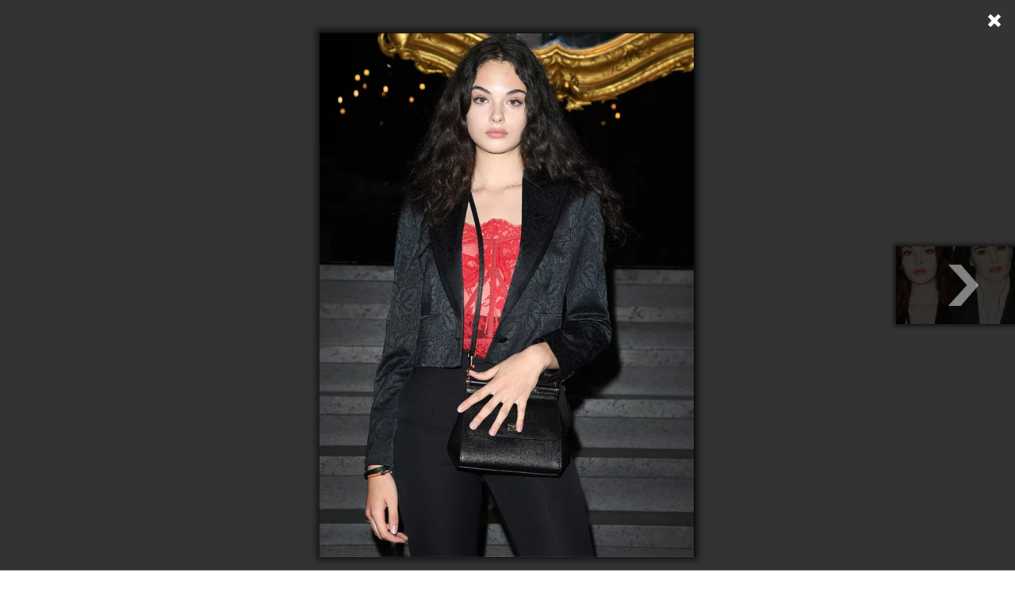

--- FILE ---
content_type: text/html; charset=UTF-8
request_url: https://eva.bg/article/37549-Genite-ne-lazhat-14-godishnata-dashterya-na-Monika-Beluchi-i-Vensan-Kasel/gallery/85250
body_size: 3244
content:
    <meta charset="utf-8">
<meta http-equiv="X-UA-Compatible" content="IE=edge,chrome=1"/>
<title>Гените не лъжат: 14-годишната дъщеря на Моника Белучи и Венсан Касел | EVA.bg</title>
<meta name="keywords" content=""/>
<meta name="description" content=""/>

    
                                                                                                                                                                                        
        <meta property="og:url" content="https://eva.bg/article/37549-Genite-ne-lazhat-14-godishnata-dashterya-na-Monika-Beluchi-i-Vensan-Kasel/gallery/85250" />
    <meta property="og:title" content="Гените не лъжат: 14-годишната дъщеря на Моника Белучи и Венсан Касел" />
    <meta property="og:type" content="article" />
    <meta property="og:description" content="" />
    <meta property="og:image" content="https://eva.bghttps://eva.bg/media/cache/article_popup_gallery/media/ZVEZDI/Novini/hijklmno/monica-belluci/Deva%20Cassel/deva_cassel_getty_054305945405940541.jpg" />


<meta name="language" content="bg"/>
<meta name="robots" content="all"/>
<link rel="shortcut icon" href="/favicon.ico" type="image/x-icon"/>

<!-- Place favicon.ico and apple-touch-icon.png in the root directory -->
    <link rel="stylesheet" href="/bundles/evaapp/fonts/fonts.css"/>
    <link rel="stylesheet" href="/bundles/evaapp/css/reset.css"/>
    <link rel="stylesheet" href="/bundles/evaapp/css/layout.css"/>
    <link rel="stylesheet" href="/bundles/evaapp/css/main.css?v=21.4"/>
    <link rel="stylesheet" href="/bundles/evaapp/css/responsive.css?v=16.1"/>


<script async='async' src='https://www.googletagservices.com/tag/js/gpt.js'></script>
<script>
    var googletag = googletag || {};
    googletag.cmd = googletag.cmd || [];
</script>
<script>
    googletag.cmd.push(function () {
        googletag.defineSlot('/21708107139/Inside-pages', [[300, 250], [320, 480], [300, 600], [320, 50], [320, 100]], 'div-gpt-ad-1620399543925-0').addService(googletag.pubads());
        googletag.pubads().setTargeting('gallery', ['1']);
        googletag.pubads().enableSingleRequest();
        googletag.pubads().collapseEmptyDivs();
        googletag.enableServices();
    });
</script>
<script>
    var slotIP2;
    googletag.cmd.push(function () {
        slotIP2 = googletag.defineSlot('/21708107139/Inside-pages-2', [[320, 100], [300, 250], [320, 480], [300, 600], [320, 50]], 'div-gpt-ad-1527599926389-0').addService(googletag.pubads());
        googletag.pubads().setTargeting('gallery', ['1']);
        googletag.pubads().enableSingleRequest();
        googletag.pubads().collapseEmptyDivs();
        googletag.enableServices();
    });
</script>

<script>
    window.googletag = window.googletag || {cmd: []};
    googletag.cmd.push(function () {
        googletag.defineSlot('/21708107139/in-gallery-11th-img', [300, 600], 'div-gpt-ad-1706620020983-0').addService(googletag.pubads());
        googletag.pubads().enableSingleRequest();
        googletag.pubads().collapseEmptyDivs();
        googletag.enableServices();
    });
</script>

<script>
    window.googletag = window.googletag || {cmd: []};
    googletag.cmd.push(function () {
        googletag.defineSlot('/21708107139/in-gallery-14th-img', [300, 600], 'div-gpt-ad-1706621890213-0').addService(googletag.pubads());
        googletag.pubads().enableSingleRequest();
        googletag.pubads().collapseEmptyDivs();
        googletag.enableServices();
    });
</script>

<script>
    window.googletag = window.googletag || {cmd: []};
    googletag.cmd.push(function () {
        googletag.defineSlot('/21708107139/in-galler-18th-img', [300, 600], 'div-gpt-ad-1706622089036-0').addService(googletag.pubads());
        googletag.pubads().enableSingleRequest();
        googletag.pubads().collapseEmptyDivs();
        googletag.enableServices();
    });
</script>

<script type="text/javascript">
    <!--//--><![CDATA[//><!--
    var pp_gemius_identifier = 'ciiVVMNQ5YHQ7TX.rVnDV7ePDtv8BWdvxsPezh2yrIT.Y7';

    // lines below shouldn't be edited
    function gemius_pending(i) {
        window[i] = window[i] || function () {
            var x = window[i + '_pdata'] = window[i + '_pdata'] || [];
            x[x.length] = arguments;
        };
    };
    gemius_pending('gemius_hit');
    gemius_pending('gemius_event');
    gemius_pending('pp_gemius_hit');
    gemius_pending('pp_gemius_event');
    (function (d, t) {
        try {
            var gt = d.createElement(t), s = d.getElementsByTagName(t)[0],
                l = 'http' + ((location.protocol == 'https:') ? 's' : '');
            gt.setAttribute('async', 'async');
            gt.setAttribute('defer', 'defer');
            gt.src = l + '://gabg.hit.gemius.pl/xgemius.js';
            s.parentNode.insertBefore(gt, s);
        } catch (e) {
        }
    })(document, 'script');
    //--><!]]>
</script>
<!-- Global site tag (gtag.js) - Google Analytics -->
<script async src="https://www.googletagmanager.com/gtag/js?id=G-WFVSD4EHEY"></script>
<script>
    window.dataLayer = window.dataLayer || [];

    function gtag() {
        dataLayer.push(arguments);
    }

    gtag('js', new Date());

    gtag('config', 'G-WFVSD4EHEY');
</script>

        <div id="galley-pop-up" class="photoPageGalleryPopup">
        <div class="gall-wrap">
                                                                                <a class="nxpr nextphoto"
                   href="https://eva.bg/article/37549-Genite-ne-lazhat-14-godishnata-dashterya-na-Monika-Beluchi-i-Vensan-Kasel/gallery/85251"></a>
                                    <div id="main-wrap">
                <div class="img-wrap">
                                                                                                                                                                                                                    <div class="slide"
                             style="display: block;"
                             data-index="0">
                            <div class="content-wp second">
                                                                    <img src="https://eva.bg/media/cache/article_popup_gallery/media/ZVEZDI/Novini/hijklmno/monica-belluci/Deva%20Cassel/deva_cassel_getty_054305945405940541.jpg" alt=""/>
                                                            </div>
                            <div class="caption">
                                                                                                    <div class="details">
                                        <div class="autor"><span>Снимка:</span> getty images</div>
                                    </div>
                                                            </div>
                        </div>
                                                                                                                                                                                                                    <div class="slide"
                             style="display:none;"
                             data-index="1">
                            <div class="content-wp second">
                                                                    <img src="https://eva.bg/media/cache/article_popup_gallery/media/ZVEZDI/Novini/hijklmno/monica-belluci/Deva%20Cassel/deva_cassel_getty_05430505545940541.jpg" alt=""/>
                                                            </div>
                            <div class="caption">
                                                                                                    <div class="details">
                                        <div class="autor"><span>Снимка:</span> Instagram</div>
                                    </div>
                                                            </div>
                        </div>
                                                                                                                                                                                                                    <div class="slide"
                             style="display:none;"
                             data-index="2">
                            <div class="content-wp second">
                                                                    <img src="https://eva.bg/media/cache/article_popup_gallery/media/ZVEZDI/Novini/hijklmno/monica-belluci/Deva%20Cassel/deva_cassel_getty_05430505940541.jpg" alt=""/>
                                                            </div>
                            <div class="caption">
                                                                                                    <div class="details">
                                        <div class="autor"><span>Снимка:</span> Instagram</div>
                                    </div>
                                                            </div>
                        </div>
                                                                                                <div class="slide banner_view" style="display: none;">
                                <div class="content-wp banner_gal">
                                    <div class="m_banner">
                                        <!-- /21708107139/Inside-pages -->
                                        <div id='div-gpt-ad-1620399543925-0'>
                                            <script>
                                                googletag.cmd.push(function () {
                                                    googletag.display('div-gpt-ad-1620399543925-0');
                                                });
                                            </script>
                                        </div>
                                    </div>
                                </div>
                            </div>
                                                                                                                                                                        <div class="slide"
                             style="display:none;"
                             data-index="3">
                            <div class="content-wp second">
                                                                    <img src="https://eva.bg/media/cache/article_popup_gallery/media/ZVEZDI/Novini/hijklmno/monica-belluci/Deva%20Cassel/deva_cassel_getty_05430540541.jpg" alt=""/>
                                                            </div>
                            <div class="caption">
                                                                                                    <div class="details">
                                        <div class="autor"><span>Снимка:</span> Instagram</div>
                                    </div>
                                                            </div>
                        </div>
                                                                                                                                                                                                                    <div class="slide"
                             style="display:none;"
                             data-index="4">
                            <div class="content-wp second">
                                                                    <img src="https://eva.bg/media/cache/article_popup_gallery/media/ZVEZDI/Novini/hijklmno/monica-belluci/Deva%20Cassel/deva_cassel_getty_054305545940541.jpg" alt=""/>
                                                            </div>
                            <div class="caption">
                                                                                                    <div class="details">
                                        <div class="autor"><span>Снимка:</span> instagram</div>
                                    </div>
                                                            </div>
                        </div>
                                                                                                                                                                                                                    <div class="slide"
                             style="display:none;"
                             data-index="5">
                            <div class="content-wp second">
                                                                    <img src="https://eva.bg/media/cache/article_popup_gallery/media/ZVEZDI/Novini/hijklmno/monica-belluci/Deva%20Cassel/deva_cassel_instagram_95895443.jpg" alt=""/>
                                                            </div>
                            <div class="caption">
                                                                                                    <div class="details">
                                        <div class="autor"><span>Снимка:</span> Instagram</div>
                                    </div>
                                                            </div>
                        </div>
                                                                                                                                                                                                                    <div class="slide"
                             style="display:none;"
                             data-index="6">
                            <div class="content-wp second">
                                                                    <img src="https://eva.bg/media/cache/article_popup_gallery/media/ZVEZDI/Novini/hijklmno/monica-belluci/Deva%20Cassel/deva_cassel_instagram_95895454543.jpg" alt=""/>
                                                            </div>
                            <div class="caption">
                                                                                                    <div class="details">
                                        <div class="autor"><span>Снимка:</span> Instagram</div>
                                    </div>
                                                            </div>
                        </div>
                                    </div>
                <div class="end-slide" style="display:none;">
                    <div class="againancclose">
                                                                                                    <a class="again"
                           href="https://eva.bg/article/37549-Genite-ne-lazhat-14-godishnata-dashterya-na-Monika-Beluchi-i-Vensan-Kasel/gallery/85250">
                            <span class="icon"></span>
                            <span>Разгледай отново</span>
                        </a>
                                                    <a class="close" href="https://eva.bg/article/37549-Genite-ne-lazhat-14-godishnata-dashterya-na-Monika-Beluchi-i-Vensan-Kasel">
                                <span class="icon"></span>
                                <span>Затвори</span>
                            </a>
                                            </div>

                    <div class="more-galls">
    <div class="more-to-like">ОЩЕ ГАЛЕРИИ...</div>
    <div class="small-news verticle clearfix">
                                <div class="short-news">
                <a href="https://eva.bg/article/47695-Madona-spodeli-snimki-ot-pochivkata-si-v-Maroko">

                    <span class="img-wrap">
                                                    <img src="https://eva.bg/media/cache/article_more_galleries/media/ZVEZDI/Novini/hijklmno/madonna/2026/1/8_8484_11.jpg" alt="">
                                            </span>

                    <span class="sep"></span>
                    <span class="title">Мадона сподели снимки от почивката си в Мароко</span>
                </a>
            </div>
                                <div class="short-news">
                <a href="https://eva.bg/article/47691-Koi-byakha-nai-zle-oblechenite">

                    <span class="img-wrap">
                                                    <img src="https://eva.bg/media/cache/article_more_galleries/media/Nagradi/Golden%20Globe%202015/26/worst/cov_6678881.jpg" alt="">
                                            </span>

                    <span class="sep"></span>
                    <span class="title">Кои бяха най-зле облечените</span>
                </a>
            </div>
                                <div class="short-news">
                <a href="https://eva.bg/article/47688-Po-cherveniya-kilim-na-nagradite-Zlaten-globus">

                    <span class="img-wrap">
                                                    <img src="https://eva.bg/media/cache/article_more_galleries/media/Nagradi/Golden%20Globe%202015/26/all/GettyImages_2255787369.jpg" alt="">
                                            </span>

                    <span class="sep"></span>
                    <span class="title">По червения килим на наградите Златен глобус</span>
                </a>
            </div>
                                <div class="short-news">
                <a href="https://eva.bg/article/47669-Po-cherveniya-kilim-na-Critics-Choice-Awards">

                    <span class="img-wrap">
                                                    <img src="https://eva.bg/media/cache/article_more_galleries/media/Nagradi/critics23/26/GettyImages_2254690319_7648747488.jpg" alt="">
                                            </span>

                    <span class="sep"></span>
                    <span class="title">По червения килим на Critics Choice Awards</span>
                </a>
            </div>
            </div>
</div>
                </div>
            </div>
        </div>
        <div id="bottom-wrap-gall">
            <div class="wrapper clearfix">
                <div class="img-thumbs">
                    <ul id="thumbs" class="clearfix">
                                                    <li>
                                                                    <a href="https://eva.bg/article/37549-Genite-ne-lazhat-14-godishnata-dashterya-na-Monika-Beluchi-i-Vensan-Kasel/gallery/85250"
                                       class="active">
                                        <img src="https://eva.bg/media/cache/article_photo_thumb/media/ZVEZDI/Novini/hijklmno/monica-belluci/Deva%20Cassel/deva_cassel_getty_054305945405940541.jpg"
                                             style="border: solid 0px #c62118;"/>
                                    </a>
                                                            </li>
                                                    <li>
                                                                    <a href="https://eva.bg/article/37549-Genite-ne-lazhat-14-godishnata-dashterya-na-Monika-Beluchi-i-Vensan-Kasel/gallery/85251">
                                        <img src="https://eva.bg/media/cache/article_photo_thumb/media/ZVEZDI/Novini/hijklmno/monica-belluci/Deva%20Cassel/deva_cassel_getty_05430505545940541.jpg"/>
                                    </a>
                                                            </li>
                                                    <li>
                                                                    <a href="https://eva.bg/article/37549-Genite-ne-lazhat-14-godishnata-dashterya-na-Monika-Beluchi-i-Vensan-Kasel/gallery/85252">
                                        <img src="https://eva.bg/media/cache/article_photo_thumb/media/ZVEZDI/Novini/hijklmno/monica-belluci/Deva%20Cassel/deva_cassel_getty_05430505940541.jpg"/>
                                    </a>
                                                            </li>
                                                    <li>
                                                                    <a href="https://eva.bg/article/37549-Genite-ne-lazhat-14-godishnata-dashterya-na-Monika-Beluchi-i-Vensan-Kasel/gallery/85253">
                                        <img src="https://eva.bg/media/cache/article_photo_thumb/media/ZVEZDI/Novini/hijklmno/monica-belluci/Deva%20Cassel/deva_cassel_getty_05430540541.jpg"/>
                                    </a>
                                                            </li>
                                                    <li>
                                                                    <a href="https://eva.bg/article/37549-Genite-ne-lazhat-14-godishnata-dashterya-na-Monika-Beluchi-i-Vensan-Kasel/gallery/85254">
                                        <img src="https://eva.bg/media/cache/article_photo_thumb/media/ZVEZDI/Novini/hijklmno/monica-belluci/Deva%20Cassel/deva_cassel_getty_054305545940541.jpg"/>
                                    </a>
                                                            </li>
                                                    <li>
                                                                    <a href="https://eva.bg/article/37549-Genite-ne-lazhat-14-godishnata-dashterya-na-Monika-Beluchi-i-Vensan-Kasel/gallery/85256">
                                        <img src="https://eva.bg/media/cache/article_photo_thumb/media/ZVEZDI/Novini/hijklmno/monica-belluci/Deva%20Cassel/deva_cassel_instagram_95895443.jpg"/>
                                    </a>
                                                            </li>
                                                    <li>
                                                                    <a href="https://eva.bg/article/37549-Genite-ne-lazhat-14-godishnata-dashterya-na-Monika-Beluchi-i-Vensan-Kasel/gallery/85257">
                                        <img src="https://eva.bg/media/cache/article_photo_thumb/media/ZVEZDI/Novini/hijklmno/monica-belluci/Deva%20Cassel/deva_cassel_instagram_95895454543.jpg"/>
                                    </a>
                                                            </li>
                                            </ul>
                </div>
            </div>
        </div>
                    <a class="close-gall" href="https://eva.bg/article/37549-Genite-ne-lazhat-14-godishnata-dashterya-na-Monika-Beluchi-i-Vensan-Kasel"></a>
            </div>

    <script type="text/javascript" src="/bundles/evaapp/js/libs/jquery-1.10.1.min.js"></script>
    <script type="text/javascript" src="/bundles/evaapp/js/libs/jquery-ui-1.10.3.min.js"></script>
    <script type="text/javascript"
            src="/bundles/evaapp/js/plugins/jquery.carouFredSel-6.0.4-packed.js"></script>
    <script type="text/javascript" src="/bundles/evaapp/js/plugins/jquery.infieldlabel.min.js"></script>
    <script type="text/javascript" src="/bundles/evaapp/js/plugins/jquery.isotope.min.js"></script>
    <script type="text/javascript" src="/bundles/evaapp/js/plugins/jquery.touchSwipe.min.js"></script>
    <script type="text/javascript" src="/bundles/evaapp/js/classie.js"></script>
    <script type="text/javascript" src="/bundles/evaapp/js/modernizr.custom.js"></script>
    <script type="text/javascript" src="/bundles/evaapp/js/uisearch.js"></script>
    <script type="text/javascript" src="/bundles/evaapp/js/main.js"></script>
    <script type="text/javascript" src="/bundles/evaapp/js/blitz.js"></script>
    <script type="text/javascript" src="/bundles/evaapp/js/comments.js"></script>
    <script type="text/javascript" src="/bundles/evaapp/js/q-and-a.js"></script>
    <script type="text/javascript" src="/bundles/evaapp/js/popup_gallery.js"></script>
    <script type="text/javascript">
        new UISearch(document.getElementById('sb-search'));
    </script>
<script defer src="https://static.cloudflareinsights.com/beacon.min.js/vcd15cbe7772f49c399c6a5babf22c1241717689176015" integrity="sha512-ZpsOmlRQV6y907TI0dKBHq9Md29nnaEIPlkf84rnaERnq6zvWvPUqr2ft8M1aS28oN72PdrCzSjY4U6VaAw1EQ==" data-cf-beacon='{"version":"2024.11.0","token":"524bdef48e924a17bdcd3beca361d2cf","r":1,"server_timing":{"name":{"cfCacheStatus":true,"cfEdge":true,"cfExtPri":true,"cfL4":true,"cfOrigin":true,"cfSpeedBrain":true},"location_startswith":null}}' crossorigin="anonymous"></script>


--- FILE ---
content_type: text/html; charset=utf-8
request_url: https://www.google.com/recaptcha/api2/aframe
body_size: 267
content:
<!DOCTYPE HTML><html><head><meta http-equiv="content-type" content="text/html; charset=UTF-8"></head><body><script nonce="kGVDkkDX43Stc31KKNugcQ">/** Anti-fraud and anti-abuse applications only. See google.com/recaptcha */ try{var clients={'sodar':'https://pagead2.googlesyndication.com/pagead/sodar?'};window.addEventListener("message",function(a){try{if(a.source===window.parent){var b=JSON.parse(a.data);var c=clients[b['id']];if(c){var d=document.createElement('img');d.src=c+b['params']+'&rc='+(localStorage.getItem("rc::a")?sessionStorage.getItem("rc::b"):"");window.document.body.appendChild(d);sessionStorage.setItem("rc::e",parseInt(sessionStorage.getItem("rc::e")||0)+1);localStorage.setItem("rc::h",'1769037711631');}}}catch(b){}});window.parent.postMessage("_grecaptcha_ready", "*");}catch(b){}</script></body></html>

--- FILE ---
content_type: text/css
request_url: https://eva.bg/bundles/evaapp/css/layout.css
body_size: 377
content:
@charset "utf-8";
body, html {
    height: 100%;
    -webkit-user-select: none;
	-webkit-touch-callout: none;
	-moz-user-select: none;
	-ms-user-select: none;
	user-select: none;
}

body {
	min-width: 1024px;
}

#outer-wrapper {
    position: relative;
    z-index: 2;
    width: 100%;
}


#header-wrapper{
    width: 100%;
    background: #fff;
    position: relative;
}
#header {
    z-index: 6;
    display: block;
    position: relative;
    width: 990px;
    margin: 0 auto;
    height: 200px;
}
 #sub-header-wrap{
   width: 100%;
     position: relative;
     display: block;
     overflow: hidden;
     background: url("../img/backgrounds/backgroundmore-to-read.png") repeat-x top left;
	 z-index: 300;

 }
.game_brand #sub-header-wrap {
	width: 1010px;
	margin: 210px auto 0;
}
 .home #sub-header-wrap{
     height: 490px;
 }
#sub-header{
    position: relative;
    margin: 0 auto;
    display: block;
    width: 990px;
}
#content-wrap {
    position: relative;
    z-index: 3;
    padding-top: 36px;
    padding-bottom: 66px;
	min-width: 1024px; 
}
.game_brand #content-wrap {
	padding-top: 2px;
}
.article.article-gallery.game_brand #sub-header-wrap + #content-wrap {
	min-width: 1010px;
	width: 1010px;
	margin: 0 auto;
}
.blitz-home #content-wrap{
    padding-top: 0px;
}
.blitz-home #content-wrap #container{
    margin-top: 16px;
}
#content {
    z-index: 5;
    display: block;
    position: relative;
    width: 990px;
    margin: 0 auto;
}
.game_brand #content {
	overflow: hidden;
}

#footer-wrapper {
	min-width: 1024px;
    display: block;
    position: relative;
    z-index: 4;
    background: url("../img/backgrounds/footer.png") repeat-x 0px 86px;
    padding: 86px 0 56px 0;
}

#footer {
    border-top: 1px solid #000;
    position: relative;
    z-index: 4;
    width: 990px;
    margin: 0 auto;
}
.wrapper{
    width: 990px;
    display: block;
    position: relative;
    margin: 0 auto;
}

#outer-wrapper.home #brix .wrapper{
	min-height: 2500px;
}

.img-wrap{
    display: block;
    position: relative;
    overflow: hidden;
}

.img-wrap img{
    width: 100%;
}

#comments-wrap{
    width: 100%;
    position: relative;
    margin: 0 auto;
  background: #fff;
    padding-bottom: 66px;
}

.all-blogers #main{
    width: 1008px;
    margin-right: -18px;
}

.blog-post #main, .blitz-inner #main, .qa-answer #main, .qa-editor-page #main {
    width: 654px;
}
.blog-post #content-wrap, .single-blog #content-wrap{
    padding-top: 0;
}
.all-blogers #content-wrap{
    padding-top: 51px;
}
.blogs-all #content-wrap{
    padding-top: 44px;
}

p a {
    color: #c51f18;
}


--- FILE ---
content_type: text/css
request_url: https://eva.bg/bundles/evaapp/css/responsive.css?v=16.1
body_size: 8030
content:

.sub-header-issue-subtitle-mobile {
	display: none;
}

.archive-mobile {
	display: none;
}
.box-shadow-big,
.box-shadow-right,
.category-title-mobile {
	display: none;
}



@media only screen and  (max-width: 770px) {
	body .bnrParallaxWrapper {
		/*display: block;*/
		/*margin: 0 auto;*/
		/*margin-bottom: 20px;*/
		/*padding: 0;*/
		/*border-radius: 0;*/
		/*border: 0;*/
		/*min-width: 0;*/
		/*min-height: 0;*/
		/*background-image: none;*/
		/*background-color: transparent;*/
		/*width: 100%;*/
		height: 250px;
		/*max-width: none;*/
		/*max-height: none;*/
		position: relative;
	}

	body .bnrParallaxContainer {
		margin: 0px;
		padding: 0px;
		border-radius: 0px;
		border: 0px;
		min-width: 0px;
		min-height: 0px;
		background-image: none;
		max-width: none;
		max-height: none;
		position: absolute;
		height: auto;
		top: 0px;
		right: 0px;
		bottom: 0px;
		left: 0px;
		clip: rect(0px, auto, auto, 0px);
		background-color: transparent;
	}

	body .parallax {
		display: block;
		margin: 0 auto;
		padding: 0;
		border-radius: 0;
		border: 0;
		min-width: 0;
		min-height: 0;
		background-image: none;
		background-color: transparent;
		width: 300px;
		max-width: 100%;
		max-height: none;
		position: fixed;
		top: 0;
		right: 0;
		bottom: 0;
		left: 0;
		height: auto;
		-webkit-transform: translateZ(0px);
		        transform: translateZ(0px);
		overflow: hidden;
	}
}

@media only screen and (max-width:700px) {
	#m_banner, .m_banner {
		float: none;
	}

	.mega-banner-wrap {
		/*padding: 10px 0;*/
		padding: 0;
	}
	.mega-banner-wrap iframe {
		padding: 10px 0;
	}

	.mega-banner-wrap .mega-banner {
		width: auto;
		text-align: center;
	}
}

@media only screen and (min-width: 641px) {
	.mobile-only {
		display: none !important;
	}
}

@media only screen and (max-width:640px) {
	body {
		min-width: initial;
	}
	body.active {
		overflow: hidden;
		position: fixed;
	}
	.main_wrapper {
		overflow: hidden;
	}
	.paging.long a.next-page,
	.paging.long a.prev-page,
	.paging .next-page,
	.paging .prev-page,
	#galley-pop-up .nxpr.prevphoto img,
	#galley-pop-up .nxpr.nextphoto img,
	#article-slider-small #article-thumbs-wrapper-small,
	.small-news.verticle,
	.magazine-issue-latest > div > span,
	.home #brix .show-more,
	.profiles-short-q-a,
	#questionandasnw,
	#header #sb-search,
	#header ul.navigation,
	#header ul.right-navigation,
	#header ul.left-navigation,
	#header .social-book {
		display: none;
	}
	.inner-wiget.photo,
	.next-prev-nav,
	.game-winners  #content-wrap .game-winner-cont #main .game-btn,
	.game-winner-cont .register-profile,
	.game #content-wrap .game-winner-cont #main .heading,
	.game-winners  #content-wrap .game-winner-cont #main p,
	.game  #content-wrap .game-winner-cont #main p,
	.game .game-likebox,
	#outer-wrapper.game #content .game-winner-cont,
	#outer-wrapper.game #content,
	.paging,
	.paging.long,
	.game-home #content .game-block,
	.againancclose,
	.article-front .text {
		width: auto;
	}
	#galley-pop-up .img-wrap img,
	#article-slider-small,
	.article-front .img-wrap,
	.article-front,
	.img-wrap img,
	.short-news a span.img-wrap img,
	#carousel img {
		max-width: 100%;
	}
	#header-wrapper {
		position: fixed;
		top: 0;
		left: 0;
		right: 0;
		z-index: 9000;
	}
	h1#logo {
		position: static;
		margin: 0 auto;
		width: 90px;
		height: auto;
	}
	ul#thumbs img,
	h1#logo img {
		max-width: 100%;
	}
	#header {
		width: 100%;
		height: auto;
		padding: 10px 0;
		box-shadow: 0 3px 6px 0 rgba(0, 0, 0, 0.08);
	}
	#outer-wrapper {
		padding-top: 64px;
		z-index: auto;
	}
	#overlay_search {
		position: fixed;
		z-index: 9100;
		top: 0;
		bottom: 0;
		left: 0;
		right: 0;
		padding: 80px 0;
		background-color: rgba(0, 0, 0, 0.75);
	}
	#outer-wrapper .sb-search.sb-search-open {
		background-color: #fff;
		display: block !important;
		margin: 0;
		float: none;
		margin: 0 auto;
		height: 50px;
	}
	.sb-search.sb-search-open .sb-search-input {
		height: 50px;
		margin-top: 0;
	}
	.sb-search.sb-search-open .sb-icon-search,
	.no-js .sb-search .sb-icon-search {
		top: 50%;
		transform: translateY(-50%);
		-moz-transform: translateY(-50%);
		-webkit-transform: translateY(-50%);
	}
	.sb-icon-search.mobile_search {
		display: block;
		height: 20px;
		top: 50%;
		transform: translateY(-50%);
		-webkit-transform: translateY(-50%);
		-moz-transform: translateY(-50%);
		background: url('../img/icons/search.png') 0 0 no-repeat;
	}
	.close_mobile_s {
		position: absolute;
		top: 15px;
		right: 15px;
		color: #fff;
		font-size: 20px;
		display: inline-block;
		cursor: pointer;
		width: 19px;
		height: 20px;
		background: url('../img/icons/w_close.png') 0 0 no-repeat;
		background-size: contain;
	}
	.icon_mobile {
		display: block;
		width: 30px;
		height: 19px;
		background: url('../img/icons/icons.png') -693px -1076px no-repeat;
		position: absolute;
		left: 15px;
		top: 50%;
		transform: translateY(-50%);
		-moz-transform: translateY(-50%);
		-webkit-transform: translateY(-50%);
	}
	.mobile_menu .social-book {
		display: block;
		padding-bottom: 20px;
	}
	.mobile_menu {
		display: block;
		position: fixed;
		width: 260px;
		bottom: 0;
		top: 0;
		z-index: 10000;
		background: #fff;
		padding: 0 20px;
	}
	.mobile_menu.active {
		left: 0;
	}
	.overlay_mob {
		position: fixed;
		top: 0;
		bottom: 0;
		left: 0;
		right: 0;
		background: rgba(0, 0, 0, 0.8);
		z-index: 9000;
	}
	.mobile_logo {
		float: left;
		width: 60px;
	}
	#galley-pop-up #main-wrap,
	.mobile_logo img {
		max-width: 100%;
	}
	.mobile_header {
		padding: 20px;
		margin: 0 -20px;
		width: 260px;
		box-shadow: 0 8px 6px -6px rgba(0, 0, 0, 0.08);
	}
	.mobile_header .close_mobile_m {
		color: #000;
		font-size: 20px;
		cursor: pointer;
		float: right;
		margin-top: 4px;
		width: 19px;
		height: 20px;
		background: url('../img/icons/b_close.png') 0 0 no-repeat;
		background-size: contain;
	}
	.inner_m {
		width: 275px;
		height: 100%;
		overflow-y: scroll;
	}
	.wrapper_inner_m {
		width: 260px;
		height: 100%;
		overflow: hidden;
	}
	.mobile_menu ul {
		list-style: none;
		padding: 0;
		margin: 0;
	}
	.mobile_menu ul.right-navigation,
	.mobile_menu ul.navigation {
		border-bottom: 3px solid #000;
	}
	.mobile_menu ul li {
		padding-left: 0;
		float: none;
		border-bottom: 1px solid #ededed;
	}
	.mobile_menu ul li a {
		display: block;
		padding: 20px 0;
		font-family: "helveticaneue_lt_cyr_57_conRg";
	}
	.home #sub-header-wrap, #carousel {
		height: auto !important;
	}
	#carousel div .caption {
		bottom: 0;
		width: 70%;
		max-width: none;
		right: 0;
	}
	#carousel div .caption p {
		line-height: normal;
		font-size: 15px;
		min-height: initial;
	}
	#prev, #next {
		width: 30px;
		height: auto;
		bottom: 0;
		background: transparent;
	}
	#prev {
		left: 0;
	}
	#next {
		right: 0;
	}
	#prev span.inner, #next span.inner {
		bottom: 0;
		width: 30px;
		height: auto;
		padding: 20px 0;
	}
	#prev span.inner {
		left: 0;
		right: auto;
	}
	#next span.inner {
		right: 0;
		left: auto;
		background: transparent;
	}
	#next span.inner span,
	#next span.inner span.hov {
		background-position: -706px -1047px;
		width: 12px;
		height: 15px;
	}
	#prev span.inner span,
	#prev span.inner span.hov {
		background-position: -692px -1047px;
		width: 12px;
		height: 15px;
	}
	#content-wrap {
		min-width: initial;
	}
	#galley-pop-up #main-wrap,
	#accent {
		width: 100%;
	}
	#horoscope-cont + div #main,
	#sidebar,
	#right-sidebar,
	#main,
	#left-sidebar {
		float: none;
		width: 100%;
	}
	#small-news .short-news a span.img-wrap {
		width: auto;
		height: auto;
	}
	#sidebar #block-news .short-news,
	ul#thumbs li,
	ul#thumbs li a,
	#container-gall .item-gall,
	.small-news.verticle .short-news,
	#block-news .short-news,
	.short-news {
		width: 146px;
		display: inline-block;
		vertical-align: top;
		margin: 0 5px;
		float: none;
	}
    .horoskop #sidebar, #sidebar {
        padding-left: 0;
    }
	/*#block-news {
		margin-left: 0;
	}*/
	ul#thumbs li a {
		margin: 0;
	}
	#small-news .more-news {
		margin: 18px auto;
	}
	#left-sidebar {
		text-align: center;
	}
	#right-sidebar {
		margin-left: 0;
		padding: 0 15px;
		width: auto;
	}
	.article-front .text {
		margin: 0;
		padding: 18px 15px;
	}
	#short-horoskop {
		margin-bottom: 25px;
	}
	ul#horoskop {
		width: 290px;
		margin: 0 auto;
		padding: 25px 15px;
	}
	ul#horoskop li img,
	ul#horoskop li {
		width: 40px;
		height: 33px;
	}
	ul#horoskop li {
		margin: 0 10px 10px 0;
	}
	ul#horoskop li:nth-child(3n+3) {
		margin-right: 10px;
	}
	ul#horoskop li:nth-child(6n+6) {
		margin-right: 0;
	}
	.game-winners  #content-wrap .game-winner-cont #main h1,
	.game  #content-wrap .game-winner-cont #main h1,
	.game-winners  #content-wrap .game-winner-cont #main p,
	.register-profile.register-form,
	.answers.ui-buttonset,
	.game #content-wrap .game-winner-cont #main .heading,
	.game  #content-wrap .game-winner-cont #main p,
	#galley-pop-up #main-wrap .caption .title,
	#new-issiue,
	#game-short {
		padding: 0 15px;
	}
	#game-short .img-wrap {
		margin: 9px auto 20px;
	}
	#new-issiue {
		margin-bottom: 20px;
	}
	#outer-wrapper.home .item.withshadow {
		margin: 9px auto 12px ;
		float: none;
	}
	.item.withshadow:after {
		left: auto;
	}
	#container .item.article .img-wrap{
		width: 100%;
	}
	#container .item {
		width: 45%;
		margin: 5px;
	}
	#container .item.w2.gall-box {
		width: 96%;
	}
	#container .gall-box .caption {
		width: auto;
	}
	#container .item img {
		max-width: 100%;
	}
	#container .item.article .caption a.title {
		font-size: 15px;
	}
	#container .item.article .caption {
		padding: 15px 15px 20px 5px
	}
	#container .abon {
		font-size: 16px;
	}
	#container #mail {
		margin-top: 25px;
	}
	#container #mail input[type="text"] {
		width: 100px;
	}
	#container input[type="submit"].red {
		width: 110px;
		font-size: 12px;
	}
	#container #mail label {
		width: 121px;
	}
	#short-blog {
		width: 234px;
		margin: 37px auto 7px;
	}
	#facebook-like-box {
		text-align: center;
		margin-bottom: 40px;
	}
	#facebook-like-box .title-right {
		margin-bottom: 9px;
	}
	.wrapper {
		width: auto;
		text-align: center;
		padding: 0 15px;
	}
	#dark-centralbar .wrapper {
		padding: 0;
	}
	.more-single:first-child,
	.more-single {
		float: none;
		display: inline-block;
		vertical-align: top;
		width: 146px;
		margin: 0 5px;
		text-align: left;
	}
	.more-single .img-wrap {
		width: auto;
	}
	#outer-wrapper.home #brix .wrapper {
		min-height: inherit;
		width: auto;
		padding: 0;
	}
	#container {
		width: 289px;
		margin: 29px auto;
	}
	.item.w2.article .caption,
	.item.article .caption {
		text-align: left;
		width: auto;
		margin: 0;
	}
	#galley-pop-up #main-wrap,
	#galley-pop-up #main-wrap .addthis-plugin,
	#footer,
	.gall-box .img-wrap,
	.item.w2,
	.gall-box .caption {
		width: 100%;
	}
	.magazine-issue-latest {
		width: 290px;
		height: 134px;
		margin: -34px auto 0;
	}
	#footer-wrapper {
		min-width: initial;
	}
	.magazine-issue-latest .issue-0 {
		width: 75px;
		height: 99px;
		left: 50%;
		transform: translateX(-50%);
		-moz-transform: translateX(-50%);
		-webkit-transform: translateX(-50%);
	}
	.magazine-issue-latest .issue-1 {
		width: 57px;
		height: 75px;
		left: 177px;
		top: 13px;
	}
	.magazine-issue-latest .issue-2 {
		width: 57px;
		height: 75px;
		right: 177px;
		top: 13px;
	}
	.magazine-issue-latest .issue-3 {
		width: 53px;
		height: 70px;
		top: 16px;
		left: 228px;
	}
	.magazine-issue-latest .issue-4 {
		width: 53px;
		height: 70px;
		top: 16px;
		right: 228px;
	}
	#footer-navigation {
		text-align: center;
	}
	#footer-navigation .single-nav {
		float: none;
		display: inline-block;
		vertical-align: top;
		text-align: left;
		width: 146px;
		margin: 0 5px 25px;
	}
	#footer-navigation .single-nav:last-child {
		border-top: none;
	}
	#carousel div .caption p span {
		height: 2px;
	}
	#article-carousel img,
	#article-thumbs img {
		max-width: 100%;
	}
	.game-home #content #game-shadule,
	#article-thumbs,
	#article-slider,
	.blitz-disscussion #main,
	.article #main,
	.page #main,
	#content {
		width: auto;
	}
	.article #content h1 {
		font-size: 26px;
		line-height: 30px;
	}
	.sub-header-title {
		line-height: normal;
		min-height: initial;
	}
	.sub-header-title.with-small {
		padding: 15px 0;
	}
	.small-news-wrapper .sub-header-title.with-small {
		padding: 15px;
	}
	.titles .social-network {
		margin-left: 0;
		top: 15px;
	}
	#article-slider {
		margin-left: 0;
		clear: both; /* deltaplaner addon */
	}
	#article-carousel span {
		width: auto;
		height: auto;
	}
	#article-carousel img {
		float: none;
	}
	#article-thumbs-wrapper {
		position: static;
		width: auto;
	}
	#article-thumbs a {
		width: 146px;
		margin: 0 5px;
		height: auto;
		border: transparent;
		float: none;
		display: inline-block;
	}
	#article-thumbs {
		text-align: center;
	}
	.autor-image p,
	.titles,
	#on_fast ,
	.tags ul,
	.article .citat,
	.text p,
	.titles.articl-new {
		padding: 0 15px;
	}
	.slide_content {
		padding: 20px 15px;
	}
	.social-network.facebook-like {
		float: none;
		margin: 0 0 15px 0;
		padding: 0 15px;
	}
	#container-gall .item-gall:first-child + .item-gall ~ .item-gall,
	#article-thumbs-wrapper-small a:first-child + a ~ a,
	#article-thumbs a:first-child + a ~ a {
		display: none;
	}
	.register-tab .choosename input[type='password'],
	.register-tab .choosename input[type='text'],
	.comments-user textarea {
		width: 89%;
	}
	.single-comment,
	.single-comment .right {
		float: none;
		width: auto;
	}
	.tags ul {
		margin-bottom: 15px;
		width: auto;
	}
	.tags {
		margin-top: 25px;
	}
	.coments-content .top {
		padding: 17px 15px;
	}
	.single-comment {
		padding: 16px 15px 28px 15px;
	}
	.single-comment .left {
		width: 150px;
		float: none;
		overflow: hidden;
	}
	.single-comment .left .avatar {
		float: right;
	}
	.rate-tools {
		float: left;
		margin-top: 8px;
	}
	.single-comment .left .comments-counter {
		float: left;
	}
	.single-comment .nameanddetails {
		height: auto;
	}
	a.ans {
		opacity: 1;
	}
	#post_comment .single-comment .left .avatar {
		float: none;
	}
	#banner,
	.banner,
	.ad-banner {
		/*width: 300px;*/
		margin: 0 auto 20px;
        width: 320px;
        text-align: center;
        max-width: 100%;
	}
	#on_fast .item {
		float: none;
		margin: 9px auto 18px;
	}
	#mobile_content #block-news{
		padding: 0;
		margin: 0 0 15px 0;
	}
	#mobile_content .title-right {
		margin: 0 15px;
	}

	.article #mobile_content {
		display: -webkit-box;
		display: -ms-flexbox;
		display: flex;
		-webkit-box-orient: vertical;
		-webkit-box-direction: normal;
		    -ms-flex-direction: column;
		        flex-direction: column;
	}
	.article #mobile_content #second_banner {
		-webkit-box-ordinal-group: 0;
		    -ms-flex-order: -1;
		        order: -1;
	}

	.register-tab .reg {
		float: none;
		width: auto;
		height: auto;
		text-align: center;
		border: none;
	}
	.register-tab .choosename {
		width: auto;
		float: none;
		padding-left: 0;
	}
	.or {
		position: relative;
		top: auto;
		right: auto;
	}
	.or:before {
		content: '';
		width: 20px;
		height: 1px;
		background: #ddd;
		position: absolute;
		left: 105px;
		top: 50%;
	}
	.or:after {
		content: '';
		width: 20px;
		height: 1px;
		background: #ddd;
		position: absolute;
		right: 105px;
		top: 50%;
	}
	.small-news.verticle.no-bord {
		width: auto;
		background: url("../img/backgrounds/backgroundmore-to-read.png") repeat-x top left;
		padding: 20px 0;
		text-align: center;
	}
	.small-news-wrapper {
		width: auto;
		background: url("../img/backgrounds/backgroundmore-to-read.png") repeat-x top left;
	}
	.small-news-wrapper .small-news.verticle.no-bord {
		background: none;
		padding-top: 0;
	}
	.inner-wiget {
		float: none;
		margin: 20px auto 0;
	}
	.inner-wiget.blockquote blockquote {
		padding:20px 17px 36px 38px
	}
	.inner-wiget.blockquote blockquote:before {
		left: 14px;
	}
	#article-carousel-small,
	#article-carousel-wrapper-small {
		float: none;
		width: auto;
		height: auto;
	}
	#article-carousel-small {
		margin-right: 0;
	}
	#container-gall {
		width: auto;
		text-align: center;
		margin: 20px 0 0 0;
	}
	.article-gallery #content-wrap #block-news .short-news a {
		color: #fff;
	}
	.article-gallery #content-wrap #block-news {
		margin-bottom: 30px;
	}
	.article-gallery #content-wrap .small-news.verticle.no-bord {
		padding-top: 30px;
	}
	#galley-pop-up {
		min-width: initial;
	}
	ul#thumbs,
	#bottom-wrap-gall .wrapper {
		width: 100%;
		margin-left: 0;
	}
	ul#thumbs {
		float: none;
		text-align: left;   /*delt addon*/
		margin: 0 auto;
		max-width: 480px;
	}
	a.nxpr.prevphoto:after {
		background: url('../img/icons/icons.png') repeat -35px -170px;
	}
	a.nxpr.nextphoto:after {
		background: url("../img/icons/icons.png") repeat -164px -170px;
	}
	a.nxpr.prevphoto:after,
	a.nxpr.nextphoto:after,
	a.nxpr {
		width: 50px;
		/*display: none !important;*/
	}
	/*a.nxpr.prevphoto:after,*/
	/*a.nxpr.nextphoto:after,*/
	a.nxpr.prevphoto:before,
	a.nxpr.nextphoto:before {
		display: none;
	}
	a.nxpr.prevphoto:after,
	a.nxpr.nextphoto:after {
		top: 50%;
		transform: translateY(-50%);
	}
	a.nxpr {
		position: absolute;
		height: 100%;
		top: 0;
		bottom: 0;
		margin: 0;
		box-shadow: none;
	}
	a.close-gall {
		z-index: 10000;
	}
	#galley-pop-up .img-wrap img {
		box-shadow: none;
	}
	#galley-pop-up #main-wrap .addthis-plugin .addthis_toolbox {
		padding: 0 15px;
	}
	#outer-wrapper.game #content .game-winner-cont,
	#bottom-wrap-gall .wrapper {
		padding: 0;
	}
	.againancclose a {
		width: 143px;
	}
	.more-galls {
		display: none;
	}
	.game-home #content #game-shadule {
		margin: 0;
	}
	.game-home #content .game-block {
		float: none;
		margin: 0 0 20px 0;
		padding: 0 15px;
	}
	.game-home #content .game-block .right-column,
	.game-home #content .game-block  .game-image {
		float: none;
		margin: 0 auto;
	}
	.game-home #content .game-block  .game-image {
		margin-bottom: 10px;
	}
	a.game-btn,
	.game-home #content .game-block .right-column .red {
		margin: 0 auto;
	}
	.paging {
		text-align: center;
	}
	.paging:before {
		content: none;
	}
	.paging ul li {
		/*margin-bottom: 5px;
		margin-top: 10px;*/
	}
	.sub-header-title.bigger {
		font-size: 26px;
		line-height: normal;
		min-height: initial;
		padding: 15px 0;
	}
	.game-winners, .game {
		background-image: none !important;
		display: block;
	}
	.game-winners  #content-wrap, .game  #content-wrap {
		padding-top: 0;
	}
	.game-winners #header, .game #header {
		background-color: #fff;
		padding: 10px 0;
	}
	.game-winners  #content-wrap .game-winner-cont #main h1,
	.game  #content-wrap .game-winner-cont #main h1 {
		font-size: 26px;
	}
	.game-open-question textarea,
	.game-winner-cont .field input,
	.field span.inp-wp {
		width: 94%;
	}
	.game-winner-cont #article-slider {
		height: auto;
	}
	.game-likebox .foll {
		width: 230px !important;
	}
	.game-winners  #content-wrap  .bottom-read-more {
		margin: 0;
	}
	.game-winners  #content-wrap .game-winner-cont #main .game-btn {
		margin: 15px auto 58px;
	}
	ul#videos {
		width: auto;
		padding: 0 15px;
		margin-left: 0;
	}
	ul#videos li:first-child .img-wrap,
	ul#videos li:first-child + li .img-wrap,
	ul#videos li:first-child + li,
	ul#videos li:first-child {
		width: auto;
		float: none;
	}
	ul#videos li:first-child + li .img-wrap,
	ul#videos li:first-child .img-wrap {
		height: auto;
	}
	ul#videos li:first-child + li,
	ul#videos li:first-child {
		height: auto;
		margin: 0 2% 30px;
	}
	ul#videos li:first-child + li ~ li {
		float: left;
		margin: 0 2%;
		width: 45%;
		height: 210px;
	}
	ul#videos li:first-child + li ~ li .img-wrap {
		width: auto;
		height: 86px;
	}
	ul#videos li:first-child + li ~ li .title-wrap {
		font-size: 15px;
	}
	.game-likebox + #article-slider {
		margin-bottom: 20px;
	}
	.game-item .answers.ui-buttonset {
		padding-top: 15px;
	}
	.game-item + .register-form .choosename {
		margin-top: 22px !important;
	}
	.next-prev-nav a {
		width: auto;
		height: auto;
		line-height: normal;
		border-left: 0;
	}
	.next-prev-nav a:first-child {
		padding: 0 20px 0 20px;
		margin-bottom: 15px;
	}
	.next-prev-nav a.next-art {
		padding: 0 20px 0 20px;
		text-align: left;
	}
	.next-prev-nav a.next-art span {
		width: 13px;
		height: 15px;
		right: 4px;
		top: 50%;
		transform: translateY(-50%);
		-ms-transform: translateY(-50%);
		-webkit-transform: translateY(-50%);
		background-position: -632px -1069px;
	}
	.next-prev-nav a.prev-art span {
		width: 13px;
		height: 15px;
		left: 4px;
		top: 50%;
		transform: translateY(-50%);
		-ms-transform: translateY(-50%);
		-webkit-transform: translateY(-50%);
		background-position: -619px -1069px;
	}
	.qa-editor-page #content-wrap .blogger.about-blogger .morefromblooger  p,
	.blog-post #main, .blitz-inner #main, .qa-answer #main, .qa-editor-page #main,
	.blitz-cont {
		width: auto;
	}
	.qa-block .qa-answer div,
	.qa-block .qa-question div {
		width: 231px;
	}
	.qa-answer #content-wrap .blitz-cont .inner {
		padding: 36px 15px 48px;
	}
	#sidebar .item.article-blog {
		margin: 0 15px;
	}
	.blogger.about-blogger .right {
		float: none;
	}
	.blogger .right a.blg {
		margin: 15px 0;
	}
	.qa-editor-page #content-wrap .blogger.about-blogger .morefromblooger .title {
		padding: 20px 0 11px;
	}
	.qa-block {
		padding: 0 15px;
		width: auto;
		margin-bottom: 20px;
	}
	.qa-editor-page #content-wrap .paging {
		margin-bottom: 20px;
	}
	.article-gallery .coments-content {
		width: 100%;
	}
	.bottom-read-more.video-more .small-news.verticle {
		width: 100%;
		display: block;
		text-align: center;
		margin-bottom: 10px;
	}
	.small-news.verticle .short-news:first-child {
		margin: 0 5px;
	}
	.bottom-read-more.video-more .short-news .img-wrap:after, .article-gallery.video #sub-header-wrap .small-news .short-news .img-wrap:after {
		top: 45px;
	}
	p iframe {
		width: 100%;
		height: 180px;
	}
	.single-comment .avatar {
		display: none;
	}
	.single-comment .form-flow {
		margin-top: 0;
	}
	#sidebar .item,
	#sidebar #block-news .news-cont {
		width: auto;
	}
	#sidebar .item {
		margin-left: 0;
		margin-right: 0;
	}
	#horoscope-cont + #content #block-news .news-cont {
		margin-left: -15px;
		margin-right: -15px;
	}

    /* home page inside banners >> */
    .banner-wrapper {
        background: url("../img/backgrounds/title-background.jpg") repeat;
        padding: 10px 0;
    }
    .banner-wrapper .banner {
        margin: 0 auto;
        padding: 0;
    }
    #small-news .banner-wrapper {
        margin-top: 20px;
    }
    .article-front + .banner-wrapper {
        margin-bottom: 20px;
    }
    /* home page inside banners << */


	/* ================= deltaplaner addons START =============================== */

	/* ================= blog listing page START ================================ */

	.blog-art {
		padding: 0px 15px;

		border: solid 0px orange;
	}

	.blog-art .right {
		width: 200px;
		margin-left: 15px;
		float: left;

		border: solid 0px blue;
	}

	.blogs-all .blog-art h1 {
		font-size: 20px;
	}


	#sidebar #more-blogs {
		margin: 0px;
		padding: 0px 18px;
		width: auto;
	}

	#sidebar #more-blogs .title-right {
		margin-left: 0px !important;
		margin-right: 0px !important;
		width: 100%;
	}


	.bottom-read-more {
		margin-top: 50px;
	}

	/* ================= blog listing page END ================================== */



	/* ================= blog article page START ================================ */
	.blogger.about-blogger + div #main {
		width: 100%;
	}
	.blog-art h1 {
		font-size: 20px;
		line-height: normal;
		margin-bottom: 10px;
	}
	.blogger.about-blogger {
		display: block;
		position: relative;
		margin-bottom: 20px;
		margin-left: 0px;
		margin-right: 0px;
		width: 100%;

		z-index: 1;

		border: solid 0px orange;
	}

	.blogger a.profile-pic {
		display: block;

		margin-left: auto;
		margin-right: auto;

		float: none;

		border: solid 0px orange;
	}

	.blogger.about-blogger .right {
		width: 100%;

		text-align: center;
	}

	.blogger.about-blogger .morefromblooger {
		width: auto;
		float: none;
		padding: 0 15px;
	}

	.blogger.about-blogger .morefromblooger .title {
		padding-top: 0px;
	}

	.blogger.about-blogger .morefromblooger ul {
		padding-left: 40px;
	}

	.article #content h1 {
		/*margin: 0px 15px;*/
	}

	.article #content .text p {
		margin-bottom: 20px;
	}
	.text p + .banner {
		margin-top: 20px;
	}

	.article #content .text p img {
		max-width: 100%;
		height: auto;
	}


	#more-blogs .meta-tag {
		display: block;

		width: 50%;

		text-align: center;

		float: left;

		border: solid 0px orange;
	}


	#more-blogs .meta-tag .avatar {
		display: inline-block;
		/*margin-right: 10px;*/

		float: none;
	}

	.meta-tag .nameandtheme {
		padding: 0px 10px;

		width: 100%;

		float: left;

		border: solid 0px blue;

		box-sizing: border-box;
	}

	#sidebar .banner,
	#sidebar .ad-banner {
		margin-left: auto;
		margin-right: auto;
	}

	/* ================= blog article page END ================================== */



	/* ================= /magazine#.WCMcvlR94ya page START ====================== */

	#sub-header-wrap {
		background-repeat: repeat;
		/*background-size: 6px 100%;*/

		border: solid 0px orange;
	}

	.sub-header-issue-subtitle-mobile {
		display: block;

		margin: 0px;
		margin-top: 10px;
		padding: 0px;

		font-size: 22px;
		color: white;

		line-height: 1.2;

		border: solid 0px orange;
	}

	.new-issue .spisanie-cont #image-broi {
		width: 100%;
		/*height: 350px;*/
		height: auto;  /* delt addon */
		border: solid 0px orange;
	}

	.new-issue .spisanie-cont #image-broi img {
		max-width: 100%;
		height: auto;
	}


	.new-issue .spisanie-cont .addthis-plugin {
		display: block;
		position: relative;

		/*top: 300px;
        left: 0px;
        right: 0px;*/
		top: initial;
		left: initial;
		right: initial;

		width: auto;

		text-align: center;

		border: solid 0px greenyellow;
	}

	.new-issue .spisanie-cont .addthis-plugin * {
		display: inline-block;
	}

	.new-issue .spisanie-cont .addthis-plugin script {
		display: none;
	}


	.new-issue .spisanie-cont #broi-info {
		float: none;
		border: solid 0px orange;
	}

	.new-issue .spisanie-cont #broi-info h2 {
		display: none;
	}

	.new-issue .spisanie-cont #broi-info p {
		width: auto;
	}


	.new-issue .spisanie-cont #broi-info #button-tab {
		width: auto;
	}

	.new-issue .spisanie-cont #broi-info #button-tab a.red {
		margin-left: auto !important;
		margin-right: auto !important;

		float: none;
	}


	.new-issue .spisanie-cont #broi-info #abonament {
		padding-left: 0px;
		padding-right: 0px;
		padding-top: 170px;

		width: auto;

		border: solid 0px greenyellow;
	}

	.new-issue .spisanie-cont #broi-info #abonament span {
		top: 0px;
		left: 50%;
		margin-left: -85px;
	}


	.new-issue #spisanie-header .archive {
		display: none;
	}

	.archive-mobile {
		display: block;
		/*padding: 33px 3px 54px 0;*/
		padding: 33px 3px 0px 0;

		font-family: 'rodeobold';
		font-size: 36px;
		color: #fff;

		text-transform: uppercase;

		border: solid 0px orange;
	}

	.archive-mobile a {
		color: white;
	}

	.archive-mobile span.arrow {
		background: url("../img/icons/icons.png") no-repeat scroll -701px -347px transparent;
		display: inline-block;
		height: 36px;
		width: 23px;
		position: relative;
		top: 5px;
		color: #fff !important;
	}


	#footer-wrapper-higher-pos {
		margin-top: -200px;
		z-index: 310;
	}


	#footer-wrapper {
		margin-top: -20px;
	}

	.field span.inp-wp {
		width: 100%;
	}


	/* ================= /magazine#.WCMcvlR94ya page END ======================== */



	/* ================= /order/issue page START ================================ */

	ul#serach-nav-filterst {
		display: inline-block;
		margin-top: 0px;
		margin-left: 0px;
		margin-right: 0px;

	}

	ul#serach-nav-filterst li a {
		padding: 0px 10px;

		font-size: 20px;
	}

	.subscription #tabs .tabs-container .tab-content.issue-magazine .issue img {
		display: block;

		margin: 0px auto;

		/*
        width: 300px;
        height: 392px;
        */

		width: auto;
		max-width: 100%;
		height: auto;

		float: none;
	}


	.subscription #tabs .tabs-container .tab-content.issue-magazine .issue .issue_summary {
		width: 100%;
	}

	.subscription #tabs .tabs-container .tab-content.issue-magazine .issue .issue_summary h2 {
		font-size: 32px;
	}

	.field .red {
		margin: 0px auto !important;
	}

	/* ================= /order/issue page END ================================== */



	/* ================= /order/subscription page START ========================= */

	.subscription #tabs .tabs-container .tab-content table tr th {
		padding-top: 10px;

		font-size: 14px;
		line-height: 2;
	}


	.subscription #tabs .tabs-container .tab-content table tr td {
		/*padding: 0px 5px;
        padding-top: 10px;
        margin: 0px;*/

		font-size: 14px;
		/*line-height: 70px;*/

		text-align: center;

		/*border: solid 0px black;*/
	}


	.subscription #tabs .tabs-container .tab-content table tr td:first-child {
		padding-left: 5px;
		font-size: 14px;

		text-align: center;
		line-height: 2;
	}


	.subscription #tabs .tabs-container .tab-content table tr td label input[type="radio"] {
		display: block;
		width: 0px;
		min-width: 0px;
		height: 0px;
		min-height: 0px;
	}



	.subscription-profile .subscription-form {
		width: 100%;
	}

	.subscription-profile .title-reg, .subscription-profile .title-reg:before {
		width: 100% !important;
	}

	.register-profile input[type='text'],
	.register-profile input[type='password'],
	.subscription-profile input[type='text'],
	.subscription-profile input[type='password'] {
		width: 100%;

		box-sizing: border-box;
	}

	/* ================= /order/subscription page END =========================== */



	/* ================= /magazine/archive page START =========================== */

	.issue-archive #sub-header-wrap .title:nth-child(1) {
		display: none;
	}

	.issue-archive #sub-header-wrap .title:nth-child(2) {
		display: block;

		margin-left: 0px;
		margin-right: 0px;

		text-align: center;

		float: none;

		border: solid 0px orange;
	}

	.issue-archive #sub-header-wrap .archive {
		display: none;
	}


	.issue-archive ul#magazine-archive {

		width: auto;
		height: 73px;

		white-space: nowrap;

		overflow: auto;

		box-sizing: border-box;

		border: solid 0px orange;
	}

	.issue-archive ul#magazine-archive li {
		display: inline-block;

		float: none;
	}


	.issue-archive ul#magazine-cover {
		display: block;

		margin: 0px;
		padding: 0px;

		width: auto;

		text-align: center;

		box-sizing: border-box;

		border: solid 0px orange;
	}

	.issue-archive ul#magazine-cover li {
		display: block;

		/*
        margin-left: 7px;
        margin-right: 7px;
        */

		margin-left: 2%;
		margin-right: 2%;

		/*
        width: 130px;
        height: 175px;
        */

		width: 46%;
		height: auto;

		min-width: 130px;
		min-height: 175px;

		overflow: hidden;

		float: left;

		box-sizing: border-box;

		border: solid 0px blue;
	}

	.issue-archive ul#magazine-cover li a {
		display: block;

		width: 100%;
		height: 100%;
	}

	.issue-archive ul#magazine-cover li a .image-cover {
		/*width: auto;
        height: auto;

        max-width: 100%;
        max-height: 100%;*/

		width: auto;
		height: 100%;
	}

	.issue-archive ul#magazine-cover li a .image-cover img {
		width: auto;
		height: auto;

		max-width: 100%;
		max-height: 100%;
	}

	.issue-archive ul#magazine-cover li a .image-cover .number-issue {
		top: 40%;

		padding-left: 3px;
		padding-right: 3px;

		box-sizing: border-box;
	}

	.issue-archive ul#magazine-cover li a .image-cover .number-issue h3,
	.issue-archive ul#magazine-cover li a .image-cover .number-issue h3 span {
		font-size: 20px;
	}

	.issue-archive ul#magazine-cover li a .image-cover .number-issue .month {

	}


	/* ================= /magazine/archive page END ============================= */



	/* ================= /horoscope page START ================================== */

	#horoscope-cont ul#horoscope-list {
		width: 290px;
		margin: 0 auto;
	}
	ul#horoscope-list li {
		margin-left: 0;
		margin-right: 10px;
	}
	ul#horoscope-list li:nth-child(6n+6) {
		margin-right: 0;
	}
	ul#horoscope-list li a span.img-horoscope {
		width: 40px;
		height: 40px;
		line-height: normal;
	}
	ul#horoscope-list li a span.img-horoscope img {
		width: 27px;
		top: 50%;
		transform: translateY(-50%);
		-ms-transform: translateY(-50%);
		-webkit-transform: translateY(-50%);
	}
	ul#horoscope-list li a {
		width: 40px;
		height: auto;
	}
	ul#horoscope-list li a span.img-horoscope span {
		height: 40px;
	}
	ul#horoscope-list li a span.title-hor {
		display: none;
	}
	#daily-horoscope span {
		margin-left: 0;
	}
	.single-horoscope .left {
		height: 70px;

		float: none;
	}

	.single-horoscope .right {

		width: 100%;
		min-height: 124px;

		margin-top: -90px;

		float: none;
		border: solid 0px orange;
	}

	.single-horoscope .right h2 {
		padding-left: 100px;
		text-align: left;
	}

	.single-horoscope .right .date {
		padding-left: 100px;
		text-align: left;
	}

	/*
  #sidebar #block-news {
      margin-left: 0px;
  }

      #sidebar #block-news .news-cont {
          width: 100%;
      }

      #sidebar #block-news .short-news {
          display: inline-block;

          float: none;
      }


  #sidebar .item {
      margin-left: 0px;

      width: auto;
  }
  */

	/* ================= /horoscope page END ==================================== */



	/* ================= /horoscope/sign/4/weekly page START ==================== */

	.week-horoscope .right h2 {
		text-align: left;
		font-size: 25px;
		padding-top: 20px;
	}

	.week-horoscope .right span.date {
		text-align: left;
	}


	.week-horoscope .right ul#type-horoscope li {
		width: auto;
	}

	.week-horoscope .right ul#type-horoscope li a {
		padding: 0px 10px;
		font-size: 20px;
	}

	.week-horoscope .right span.week-date {
		text-align: left;
	}

	/* ================= /horoscope/sign/4/weekly page END ====================== */



	/* ================= /page/3 page START ===================================== */

	.page #sidebar {
		width: 100%;
	}

	/* ================= /page/3 page END ======================================= */



	/* ================= /search/?term= page START ============================== */

	.search-nav {
		margin-top: 30px;
	}

	ul#refine-search {
		display: block;

		margin-left: auto;
		margin-right: auto;
		/*margin-top: 110px;*/
		margin-top: 50px;
		margin-bottom: 10px;
		padding-left: 0px;

		width: 260px;

		float: none;
		clear: both;

		border: solid 0px orange;
	}

	/* ================= /search/?term= page END ================================ */



	/* ================= #galley-pop-up stuff START ============================= */

	#galley-pop-up {
		border: solid 0px orange;
	}

	/* ================= #galley-pop-up stuff END =============================== */



	/* ================= #article-slider-small stuff START ====================== */

	#article-slider-small {
		width: 100%;
	}

	#article-slider-small span.img-wrap {
		margin: 0px auto;
		padding: 0px;

		max-width: 100%;
	}

	#article-slider-small #article-thumbs-wrapper-small {
		display: block;
		padding: 0px;
		padding-top: 10px;
		height: auto;
		text-align: center;
		background-color: white;
		border: solid 0px orange;
		width: 100%;
		overflow: hidden;

	}
	#article-thumbs-wrapper-small a:first-child,
	#article-thumbs-wrapper-small a:first-child + a {
		display: inline-block;
		margin: 0;
	}

	#article-slider-small #article-thumbs-wrapper-small a#article-next-small {
		top: 33px;
		right: 21px;
	}

	/* ================= .article-slider-small stuff START ====================== */



	/* ================= category list page stuff START ========================= */

	.category-title-mobile {
		display: block;

		margin: 0px;
		margin-top: 50px;
		padding: 0px;

		font-family: 'rodeolight';
		font-size: 26px;
		color: #c62118;

		text-align: center;
		text-transform: uppercase;

		border: solid 0px orange;
	}

	.category-title-mobile a {
		margin: 0px;
		padding: 0px;

		color: #c62118;

		min-height: 10px;

		line-height: 1;
	}
	.category-title-mobile a:hover {
		color: black;
	}



	.category #container {
		width: auto;

		box-sizing: content-box;
	}

	.category #container .item.article {
		width: 45%;

		margin: 2%;

		box-sizing: border-box;
	}

	.category #container .item.article:nth-child(1),
	.category #container .item.article:nth-child(2),
	.category #container .item.banner {
		display: block;
		overflow: hidden;
		width: 95%;

		/*text-align: center;*/

		float: none;

		box-sizing: border-box;
	}

	.category #container .item.article:nth-child(1) .img-wrap,
	.category #container .item.article:nth-child(2) .img-wrap {
		/*display: inline-block;*/

		width: 100%;
	}

	.category #container .item.article:nth-child(1) .caption,
	.category #container .item.article:nth-child(2) .caption {
		/*text-align: center;*/
	}

	/* ================= category list page stuff START ========================= */



	/* ================= games pages stuff START ================================ */

	.game-winners #content-wrap .game-winner-cont #main .game-btn span {
		display: block;

		margin: 0px;

		border: solid 0px orange;
	}

	/* ================= games pages stuff END ================================== */



	/* ================= some general stuff START =============================== */

	.blog.blog-post.article #main .text p img {
		display: block;

		margin-left: auto;
		margin-right: auto;

		border: solid 0px orange;
	}


	.inner-wiget:before,
	.inner-wiget:after {
		content: " ";
		display: table;
	}


	.inner-wiget:after {
		clear: both;
	}


	.article #content h2 {
		margin: 20px 0px 32px 0px;
		font-size: 20px;
	}
	.article #content .titles .date-aut {
		display: block;

		float: none;
	}
	.article #content .titles .social-network {
		display: block;

		float: none;
	}
	.titles.articl-new {
		/*padding: 0px;*/
	}


	.text {
		padding-left: 15px;
		padding-right: 15px;
	}

	.text p {
		padding: 0px;
	}

	.tags ul.article-tags-fl {
		margin-bottom: 30px;
	}


	.inner-wiget.more,
	.inner-wiget.blockquote {
		width: 100% !important;
		box-sizing: border-box;
	}
	.inner-wiget.more {
		padding-left: 50px;
	}

	.suc-comment {
		width: auto;
	}
	.please-add {
		width: auto;
	}

	.single-comment .left {
		width: 120px;
	}

	.single-comment .left .comments-counter {
		width: 50px;
		text-align: left;
	}

	.single-comment .right .nameanddetails .name {
		float: none;
	}

	.single-comment .right .nameanddetails .date {
		margin-left: 0px;
		float: none;
	}

	.serachtxt-hide-onmobile {
		display: none;
	}

	.meta-tag {
		display: none;
	}

	#login {
		display: block;
		position: relative;

		margin: 0px;
		/*margin-top: -30px;*/
		margin-top: -36px;
		margin-right: 10px;

		/*height: 32px;*/
		height: 37px;

		float: right;
	}

	.sb-icon-search.mobile_search {
		display: block;
		position: static;

		margin: 0px;
		/*margin-top: -15px;*/
		margin-top: -22px;

		float: right;
	}

	.mobile_header .close_mobile_m {
		width: 22px;
		height: 22px;
	}

	.close_mobile_s {
		width: 22px;
		height: 22px;
	}

	/* ================= some general stuff END ================================= */


	/* ================= deltaplaner addons END ================================= */


} /* media 640 - 0px */



@media only screen and (max-width: 640px) {
	#video-wrap {
		text-align: center;
	}

	#video-wrap iframe {
		width: 100%;
		height: 303px;
	}

} /* media 640 - 0px */

@media only screen and (max-width: 540px) {
	#video-wrap iframe {
		height: 211px;
	}
} /* media 540 - 0px */



@media only screen and (max-width: 480px) {
	ul#thumbs {
		max-width: 320px;
	}
}

@media only screen and (max-width: 340px) {
	#sidebar .banner,
	#sidebar .ad-banner,
	#banner, .banner {
		/*margin-left: -5px;*/
	}
    .text .banner {
        margin-left: -15px;
        margin-right: -15px;
        width: auto;
        text-align: center;
		max-width: none;
    }
	#video-wrap iframe {
		height: 180px;
	}
	p iframe {
		width: 300px;
		height: 16.5%;
		margin-left: -5px;
		height: 168px;
	}
} /* media 540 - 0px */